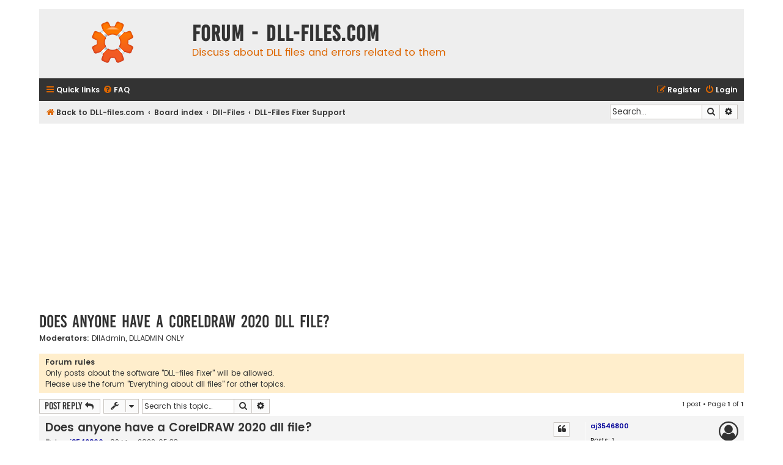

--- FILE ---
content_type: text/html; charset=UTF-8
request_url: https://forum.dll-files.com/viewtopic.php?t=143246&sid=4aeb58a957752bb542396c0a82361e2b
body_size: 4795
content:
<!DOCTYPE html>
<html dir="ltr" lang="en-gb">
<head>
<meta charset="utf-8" />
<meta http-equiv="X-UA-Compatible" content="IE=edge">
<meta name="viewport" content="width=device-width, initial-scale=1" />

<title>Does anyone have a CorelDRAW 2020 dll file? - Forum - DLL-files.com</title>

  <link rel="alternate" type="application/atom+xml" title="Feed - Forum - DLL-files.com" href="/app.php/feed?sid=c9251099e25f8be0958a32c29969a2e6">  <link rel="alternate" type="application/atom+xml" title="Feed - News" href="/app.php/feed/news?sid=c9251099e25f8be0958a32c29969a2e6">  <link rel="alternate" type="application/atom+xml" title="Feed - All forums" href="/app.php/feed/forums?sid=c9251099e25f8be0958a32c29969a2e6">  <link rel="alternate" type="application/atom+xml" title="Feed - New Topics" href="/app.php/feed/topics?sid=c9251099e25f8be0958a32c29969a2e6">    <link rel="alternate" type="application/atom+xml" title="Feed - Forum - DLL-Files Fixer Support" href="/app.php/feed/forum/222?sid=c9251099e25f8be0958a32c29969a2e6">  <link rel="alternate" type="application/atom+xml" title="Feed - Topic - Does anyone have a CorelDRAW 2020 dll file?" href="/app.php/feed/topic/143246?sid=c9251099e25f8be0958a32c29969a2e6">  
  <link rel="canonical" href="https://forum.dll-files.com/viewtopic.php?t=143246">

<!--
  phpBB style name: Flat Style
  Based on style:   prosilver (this is the default phpBB3 style)
  Original author:  Tom Beddard ( http://www.subBlue.com/ )
  Modified by:      Ian Bradley ( http://phpbbstyles.oo.gd/ )
-->

<link href="./assets/css/font-awesome.min.css?assets_version=60" rel="stylesheet">
<link href="./styles/flat-style/theme/stylesheet.css?assets_version=60" rel="stylesheet">
<link href="./styles/flat-style/theme/en/stylesheet.css?assets_version=60" rel="stylesheet">




<!--[if lte IE 9]>
  <link href="./styles/flat-style/theme/tweaks.css?assets_version=60" rel="stylesheet">
<![endif]-->


<link href="./ext/phpbb/ads/styles/all/theme/phpbbads.css?assets_version=60" rel="stylesheet" media="screen">




<!-- Global site tag (gtag.js) - Google Analytics -->
<script async src="https://www.googletagmanager.com/gtag/js?id=UA-190292-2"></script>
<script>
  window.dataLayer = window.dataLayer || [];
  function gtag(){dataLayer.push(arguments);}
  gtag('js', new Date());

  gtag('config', 'UA-190292-2');
</script>


</head>
<body id="phpbb" class="nojs notouch section-viewtopic ltr ">


<div id="wrap" class="wrap">
  <a id="top" class="top-anchor" accesskey="t"></a>
  <div id="page-header">
    <div class="headerbar" role="banner">
          <div class="inner">

      <div id="site-description">
        <a id="logo" class="logo" href="https://www.dll-files.com" title="Back to DLL-files.com"><span class="site_logo"></span></a>
        <div  class="site-description">
          <h1>Forum - DLL-files.com</h1>
          <p>Discuss about DLL files and errors related to them</p>
          <p class="skiplink"><a href="#start_here">Skip to content</a></p>
        </div>
      </div>

      </div>
          </div>
        <div class="navbar navbar-top" role="navigation">
	<div class="inner">

	<ul id="nav-main" class="nav-main linklist" role="menubar">

		<li id="quick-links" class="quick-links dropdown-container responsive-menu" data-skip-responsive="true">
			<a href="#" class="dropdown-trigger">
				<i class="icon fa-bars fa-fw" aria-hidden="true"></i><span>Quick links</span>
			</a>
			<div class="dropdown">
				<div class="pointer"><div class="pointer-inner"></div></div>
				<ul class="dropdown-contents" role="menu">
					
											<li class="separator"></li>
																									<li>
								<a href="./search.php?search_id=unanswered&amp;sid=c9251099e25f8be0958a32c29969a2e6" role="menuitem">
									<i class="icon fa-file fa-fw" aria-hidden="true"></i><span>Unanswered topics</span>
								</a>
							</li>
							<li>
								<a href="./search.php?search_id=active_topics&amp;sid=c9251099e25f8be0958a32c29969a2e6" role="menuitem">
									<i class="icon fa-file fa-fw" aria-hidden="true"></i><span>Active topics</span>
								</a>
							</li>
							<li class="separator"></li>
							<li>
								<a href="./search.php?sid=c9251099e25f8be0958a32c29969a2e6" role="menuitem">
									<i class="icon fa-search fa-fw" aria-hidden="true"></i><span>Search</span>
								</a>
							</li>
					
										
										<li class="separator"></li>

									</ul>
			</div>
		</li>

				<li data-skip-responsive="true">
			<a href="/app.php/help/faq?sid=c9251099e25f8be0958a32c29969a2e6" rel="help" title="Frequently Asked Questions" role="menuitem">
				<i class="icon fa-question-circle fa-fw" aria-hidden="true"></i><span>FAQ</span>
			</a>
		</li>
						
			<li class="rightside"  data-skip-responsive="true">
			<a href="./ucp.php?mode=login&amp;redirect=viewtopic.php%3Ft%3D143246&amp;sid=c9251099e25f8be0958a32c29969a2e6" title="Login" accesskey="x" role="menuitem">
				<i class="icon fa-power-off fa-fw" aria-hidden="true"></i><span>Login</span>
			</a>
		</li>
					<li class="rightside" data-skip-responsive="true">
				<a href="./ucp.php?mode=register&amp;sid=c9251099e25f8be0958a32c29969a2e6" role="menuitem">
					<i class="icon fa-pencil-square-o  fa-fw" aria-hidden="true"></i><span>Register</span>
				</a>
			</li>
						</ul>
    </div>
</div>

<div class="navbar" role="navigation">
	<div class="inner">
	<ul id="nav-breadcrumbs" class="nav-breadcrumbs linklist navlinks" role="menubar">
								<li class="breadcrumbs" itemscope itemtype="http://schema.org/BreadcrumbList">
							<span class="crumb"  itemtype="http://schema.org/ListItem" itemprop="itemListElement" itemscope><a href="https://www.dll-files.com" itemtype="https://schema.org/Thing" itemscope itemprop="item" data-navbar-reference="home"><i class="icon fa-home fa-fw" aria-hidden="true"></i><span itemprop="name">Back to DLL-files.com</span></a><meta itemprop="position" content="1" /></span>
										<span class="crumb"  itemtype="http://schema.org/ListItem" itemprop="itemListElement" itemscope><a href="./index.php?sid=c9251099e25f8be0958a32c29969a2e6" itemtype="https://schema.org/Thing" itemscope itemprop="item" accesskey="h" data-navbar-reference="index"><span itemprop="name">Board index</span></a><meta itemprop="position" content="2" /></span>

																			<span class="crumb"  itemtype="http://schema.org/ListItem" itemprop="itemListElement" itemscope data-forum-id="221"><a href="./viewforum.php?f=221&amp;sid=c9251099e25f8be0958a32c29969a2e6" itemtype="https://schema.org/Thing" itemscope itemprop="item"><span itemprop="name">Dll-Files</span></a><meta itemprop="position" content="3" /></span>
																							<span class="crumb"  itemtype="http://schema.org/ListItem" itemprop="itemListElement" itemscope data-forum-id="222"><a href="./viewforum.php?f=222&amp;sid=c9251099e25f8be0958a32c29969a2e6" itemtype="https://schema.org/Thing" itemscope itemprop="item"><span itemprop="name">DLL-Files Fixer Support</span></a><meta itemprop="position" content="4" /></span>
												</li>
		
							<li id="search-box" class="rightside search-box responsive-hide" role="search">
				<form action="./search.php?sid=c9251099e25f8be0958a32c29969a2e6" method="get" id="search">
				<fieldset>
					<input name="keywords" id="keywords" type="search" maxlength="128" title="Search for keywords" class="inputbox search tiny" size="20" value="" placeholder="Search…" />
					<button class="button button-search" type="submit" title="Search">
						<i class="icon fa-search fa-fw" aria-hidden="true"></i><span class="sr-only">Search</span>
					</button>
					<a href="./search.php?sid=c9251099e25f8be0958a32c29969a2e6" class="button button-search-end" title="Advanced search">
						<i class="icon fa-cog fa-fw" aria-hidden="true"></i><span class="sr-only">Advanced search</span>
					</a>
					<input type="hidden" name="sid" value="c9251099e25f8be0958a32c29969a2e6" />

				</fieldset>
				</form>
			</li>

			<li class="rightside responsive-search">
				<a href="./search.php?sid=c9251099e25f8be0958a32c29969a2e6" title="View the advanced search options" role="menuitem">
					<i class="icon fa-search fa-fw" aria-hidden="true"></i><span class="sr-only">Search</span>
				</a>
			</li>
					</ul>

	</div>
</div>
  </div>

  	<div class="phpbb-ads-center" style="margin: 10px 0;" data-phpbb-ads-id="1">
		<script async src="https://pagead2.googlesyndication.com/pagead/js/adsbygoogle.js?client=ca-pub-4499061297217555"
     crossorigin="anonymous"></script>
<!-- Top Banner -->
<ins class="adsbygoogle"
     style="display:block"
     data-ad-client="ca-pub-4499061297217555"
     data-ad-slot="2854409069"
     data-ad-format="auto"
     data-full-width-responsive="true"></ins>
<script>
     (adsbygoogle = window.adsbygoogle || []).push({});
</script>
	</div>

  <a id="start_here" class="anchor"></a>
  <div id="page-body" class="page-body" role="main">
    
    
<h2 class="topic-title"><a href="./viewtopic.php?t=143246&amp;sid=c9251099e25f8be0958a32c29969a2e6">Does anyone have a CorelDRAW 2020 dll file?</a></h2>
<!-- NOTE: remove the style="display: none" when you want to have the forum description on the topic body -->
<div style="display: none !important;">Our software Dll-files Fixer has been discontinued long time ago. This forum is still here for you to be able to get help from the community on how to operate the software.<br /></div>
<p>
	<strong>Moderators:</strong> <a href="./memberlist.php?mode=viewprofile&amp;u=292292&amp;sid=c9251099e25f8be0958a32c29969a2e6" class="username">DllAdmin</a>, <a href="./memberlist.php?mode=group&amp;g=12&amp;sid=c9251099e25f8be0958a32c29969a2e6">DLLADMIN ONLY</a>
</p>

	<div class="rules">
		<div class="inner">

					<strong>Forum rules</strong><br />
			Only posts about the software "DLL-files Fixer" will be allowed. <br>
Please use the forum "Everything about dll files" for other topics.
		
		</div>
	</div>

<div class="action-bar bar-top">
	
			<a href="./posting.php?mode=reply&amp;t=143246&amp;sid=c9251099e25f8be0958a32c29969a2e6" class="button" title="Post a reply">
							<span>Post Reply</span> <i class="icon fa-reply fa-fw" aria-hidden="true"></i>
					</a>
	
			<div class="dropdown-container dropdown-button-control topic-tools">
		<span title="Topic tools" class="button button-secondary dropdown-trigger dropdown-select">
			<i class="icon fa-wrench fa-fw" aria-hidden="true"></i>
			<span class="caret"><i class="icon fa-sort-down fa-fw" aria-hidden="true"></i></span>
		</span>
		<div class="dropdown">
			<div class="pointer"><div class="pointer-inner"></div></div>
			<ul class="dropdown-contents">
																												<li>
					<a href="./viewtopic.php?t=143246&amp;sid=c9251099e25f8be0958a32c29969a2e6&amp;view=print" title="Print view" accesskey="p">
						<i class="icon fa-print fa-fw" aria-hidden="true"></i><span>Print view</span>
					</a>
				</li>
											</ul>
		</div>
	</div>
	
			<div class="search-box" role="search">
			<form method="get" id="topic-search" action="./search.php?sid=c9251099e25f8be0958a32c29969a2e6">
			<fieldset>
				<input class="inputbox search tiny"  type="search" name="keywords" id="search_keywords" size="20" placeholder="Search this topic…" />
				<button class="button button-search" type="submit" title="Search">
					<i class="icon fa-search fa-fw" aria-hidden="true"></i><span class="sr-only">Search</span>
				</button>
				<a href="./search.php?sid=c9251099e25f8be0958a32c29969a2e6" class="button button-search-end" title="Advanced search">
					<i class="icon fa-cog fa-fw" aria-hidden="true"></i><span class="sr-only">Advanced search</span>
				</a>
				<input type="hidden" name="t" value="143246" />
<input type="hidden" name="sf" value="msgonly" />
<input type="hidden" name="sid" value="c9251099e25f8be0958a32c29969a2e6" />

			</fieldset>
			</form>
		</div>
	
			<div class="pagination">
			1 post
							&bull; Page <strong>1</strong> of <strong>1</strong>
					</div>
		</div>




			<div id="p160380" class="post has-profile bg2 offline">
		<div class="inner">

		<dl class="postprofile" id="profile160380">
			<dt class="no-profile-rank no-avatar">
				<div class="avatar-container">
																			</div>
								<a href="./memberlist.php?mode=viewprofile&amp;u=4066405&amp;sid=c9251099e25f8be0958a32c29969a2e6" style="color: #000099;" class="username-coloured">aj3546800</a>							</dt>

									
		<dd class="profile-posts"><strong>Posts:</strong> <a href="./search.php?author_id=4066405&amp;sr=posts&amp;sid=c9251099e25f8be0958a32c29969a2e6">1</a></dd>		<dd class="profile-joined"><strong>Joined:</strong> 09 May 2022, 05:26</dd>		
		
						
						
		</dl>

		<div class="postbody">
						<div id="post_content160380">

						<h3 class="first"><a href="./viewtopic.php?p=160380&amp;sid=c9251099e25f8be0958a32c29969a2e6#p160380">Does anyone have a CorelDRAW 2020 dll file?</a></h3>

													<ul class="post-buttons">
																																									<li>
							<a href="./posting.php?mode=quote&amp;p=160380&amp;sid=c9251099e25f8be0958a32c29969a2e6" title="Reply with quote" class="button button-icon-only">
								<i class="icon fa-quote-left fa-fw" aria-hidden="true"></i><span class="sr-only">Quote</span>
							</a>
						</li>
														</ul>
							
						<p class="author">
									<a class="unread" href="./viewtopic.php?p=160380&amp;sid=c9251099e25f8be0958a32c29969a2e6#p160380" title="Post">
						<i class="icon fa-file fa-fw icon-lightgray icon-md" aria-hidden="true"></i><span class="sr-only">Post</span>
					</a>
								<span class="responsive-hide">by <strong><a href="./memberlist.php?mode=viewprofile&amp;u=4066405&amp;sid=c9251099e25f8be0958a32c29969a2e6" style="color: #000099;" class="username-coloured">aj3546800</a></strong> &raquo; </span><time datetime="2022-05-09T04:33:23+00:00">09 May 2022, 05:33</time>
			</p>
			
			
			
			<div class="content">Hello, for anyone who wants to help me in finding CorelDRAW 2020 dll files and their storage locations please let me know, Pleassseeee <img alt="🙏" class="emoji smilies" draggable="false" src="//cdn.jsdelivr.net/gh/twitter/twemoji@latest/assets/svg/1f64f.svg"></div>

			
			
									
									
						</div>

		</div>

				<div class="back2top">
						<a href="#top" class="top" title="Top">
				<i class="icon fa-chevron-circle-up fa-fw icon-gray" aria-hidden="true"></i>
				<span class="sr-only">Top</span>
			</a>
					</div>
		
		</div>
	</div>

	<hr class="divider" />
	


	<div class="action-bar bar-bottom">
	
			<a href="./posting.php?mode=reply&amp;t=143246&amp;sid=c9251099e25f8be0958a32c29969a2e6" class="button" title="Post a reply">
							<span>Post Reply</span> <i class="icon fa-reply fa-fw" aria-hidden="true"></i>
					</a>
		
		<div class="dropdown-container dropdown-button-control topic-tools">
		<span title="Topic tools" class="button button-secondary dropdown-trigger dropdown-select">
			<i class="icon fa-wrench fa-fw" aria-hidden="true"></i>
			<span class="caret"><i class="icon fa-sort-down fa-fw" aria-hidden="true"></i></span>
		</span>
		<div class="dropdown">
			<div class="pointer"><div class="pointer-inner"></div></div>
			<ul class="dropdown-contents">
																												<li>
					<a href="./viewtopic.php?t=143246&amp;sid=c9251099e25f8be0958a32c29969a2e6&amp;view=print" title="Print view" accesskey="p">
						<i class="icon fa-print fa-fw" aria-hidden="true"></i><span>Print view</span>
					</a>
				</li>
											</ul>
		</div>
	</div>

	
	
	
			<div class="pagination">
			1 post
							&bull; Page <strong>1</strong> of <strong>1</strong>
					</div>
	</div>


<div class="action-bar actions-jump">
		<p class="jumpbox-return">
		<a href="./viewforum.php?f=222&amp;sid=c9251099e25f8be0958a32c29969a2e6" class="left-box arrow-left" accesskey="r">
			<i class="icon fa-angle-left fa-fw icon-black" aria-hidden="true"></i><span>Return to “DLL-Files Fixer Support”</span>
		</a>
	</p>
	
		<div class="jumpbox dropdown-container dropdown-container-right dropdown-up dropdown-left dropdown-button-control" id="jumpbox">
			<span title="Jump to" class="button button-secondary dropdown-trigger dropdown-select">
				<span>Jump to</span>
				<span class="caret"><i class="icon fa-sort-down fa-fw" aria-hidden="true"></i></span>
			</span>
		<div class="dropdown">
			<div class="pointer"><div class="pointer-inner"></div></div>
			<ul class="dropdown-contents">
																				<li><a href="./viewforum.php?f=221&amp;sid=c9251099e25f8be0958a32c29969a2e6" class="jumpbox-cat-link"> <span> Dll-Files</span></a></li>
																<li><a href="./viewforum.php?f=220&amp;sid=c9251099e25f8be0958a32c29969a2e6" class="jumpbox-sub-link"><span class="spacer"></span> <span>&#8627; &nbsp; Everything about Dll-Files</span></a></li>
																<li><a href="./viewforum.php?f=224&amp;sid=c9251099e25f8be0958a32c29969a2e6" class="jumpbox-sub-link"><span class="spacer"></span> <span>&#8627; &nbsp; DLL-files.com Client Support</span></a></li>
																<li><a href="./viewforum.php?f=222&amp;sid=c9251099e25f8be0958a32c29969a2e6" class="jumpbox-sub-link"><span class="spacer"></span> <span>&#8627; &nbsp; DLL-Files Fixer Support</span></a></li>
											</ul>
		</div>
	</div>

	</div>


		<!-- Cleantalk -->
<script type="text/javascript">
			var ct_cookie_name = "ct_checkjs",
				ct_cookie_value = "2094872640";
</script>
<!--/Cleantalk -->	</div>


<div id="page-footer" class="page-footer" role="contentinfo">
	<div class="navbar navbar-bottom" role="navigation">
	<div class="inner">

	<ul id="nav-footer" class="nav-footer linklist" role="menubar">
		<li class="breadcrumbs">
							<span class="crumb"><a href="https://www.dll-files.com" data-navbar-reference="home"><i class="icon fa-home fa-fw" aria-hidden="true"></i><span>Back to DLL-files.com</span></a></span>									<span class="crumb"><a href="./index.php?sid=c9251099e25f8be0958a32c29969a2e6" data-navbar-reference="index"><span>Board index</span></a></span>					</li>
		
				
							<li class="rightside">
				<a href="/app.php/user/delete_cookies?sid=c9251099e25f8be0958a32c29969a2e6" data-ajax="true" data-refresh="true" role="menuitem">
					<i class="icon fa-trash fa-fw" aria-hidden="true"></i><span>Delete cookies</span>
				</a>
			</li>
				
					</ul>

	</div>
</div>

	<div class="copyright">
				<p class="footer-row">
			<span class="footer-copyright">Flat Style by Ian Bradley</span>
		</p>
        <p class="footer-row">
			<span class="footer-copyright">Powered by <a href="https://www.phpbb.com/">phpBB</a>&reg; Forum Software &copy; phpBB Limited</span>
		</p>
						<p class="footer-row" role="menu">
			<a class="footer-link" href="./ucp.php?mode=privacy&amp;sid=c9251099e25f8be0958a32c29969a2e6" title="Privacy" role="menuitem">
				<span class="footer-link-text">Privacy</span>
			</a>
			|
			<a class="footer-link" href="./ucp.php?mode=terms&amp;sid=c9251099e25f8be0958a32c29969a2e6" title="Terms" role="menuitem">
				<span class="footer-link-text">Terms</span>
			</a>
		</p>
					</div>

	<div id="darkenwrapper" class="darkenwrapper" data-ajax-error-title="AJAX error" data-ajax-error-text="Something went wrong when processing your request." data-ajax-error-text-abort="User aborted request." data-ajax-error-text-timeout="Your request timed out; please try again." data-ajax-error-text-parsererror="Something went wrong with the request and the server returned an invalid reply.">
		<div id="darken" class="darken">&nbsp;</div>
	</div>

	<div id="phpbb_alert" class="phpbb_alert" data-l-err="Error" data-l-timeout-processing-req="Request timed out.">
		<a href="#" class="alert_close">
			<i class="icon fa-times-circle fa-fw" aria-hidden="true"></i>
		</a>
		<h3 class="alert_title">&nbsp;</h3><p class="alert_text"></p>
	</div>
	<div id="phpbb_confirm" class="phpbb_alert">
		<a href="#" class="alert_close">
			<i class="icon fa-times-circle fa-fw" aria-hidden="true"></i>
		</a>
		<div class="alert_text"></div>
	</div>
</div>

</div>

<div>
	<a id="bottom" class="anchor" accesskey="z"></a>
	</div>

<script src="./assets/javascript/jquery-3.7.1.min.js?assets_version=60"></script>
<script src="./assets/javascript/core.js?assets_version=60"></script>




<script src="./ext/cleantalk/antispam/styles/all/template/cleantalk.js?assets_version=60"></script>
<script src="./styles/prosilver/template/forum_fn.js?assets_version=60"></script>
<script src="./styles/prosilver/template/ajax.js?assets_version=60"></script>





</body>
</html>


--- FILE ---
content_type: text/html; charset=utf-8
request_url: https://www.google.com/recaptcha/api2/aframe
body_size: 263
content:
<!DOCTYPE HTML><html><head><meta http-equiv="content-type" content="text/html; charset=UTF-8"></head><body><script nonce="zqiiisERlqzJ3cYiqDtf-A">/** Anti-fraud and anti-abuse applications only. See google.com/recaptcha */ try{var clients={'sodar':'https://pagead2.googlesyndication.com/pagead/sodar?'};window.addEventListener("message",function(a){try{if(a.source===window.parent){var b=JSON.parse(a.data);var c=clients[b['id']];if(c){var d=document.createElement('img');d.src=c+b['params']+'&rc='+(localStorage.getItem("rc::a")?sessionStorage.getItem("rc::b"):"");window.document.body.appendChild(d);sessionStorage.setItem("rc::e",parseInt(sessionStorage.getItem("rc::e")||0)+1);localStorage.setItem("rc::h",'1768644862626');}}}catch(b){}});window.parent.postMessage("_grecaptcha_ready", "*");}catch(b){}</script></body></html>